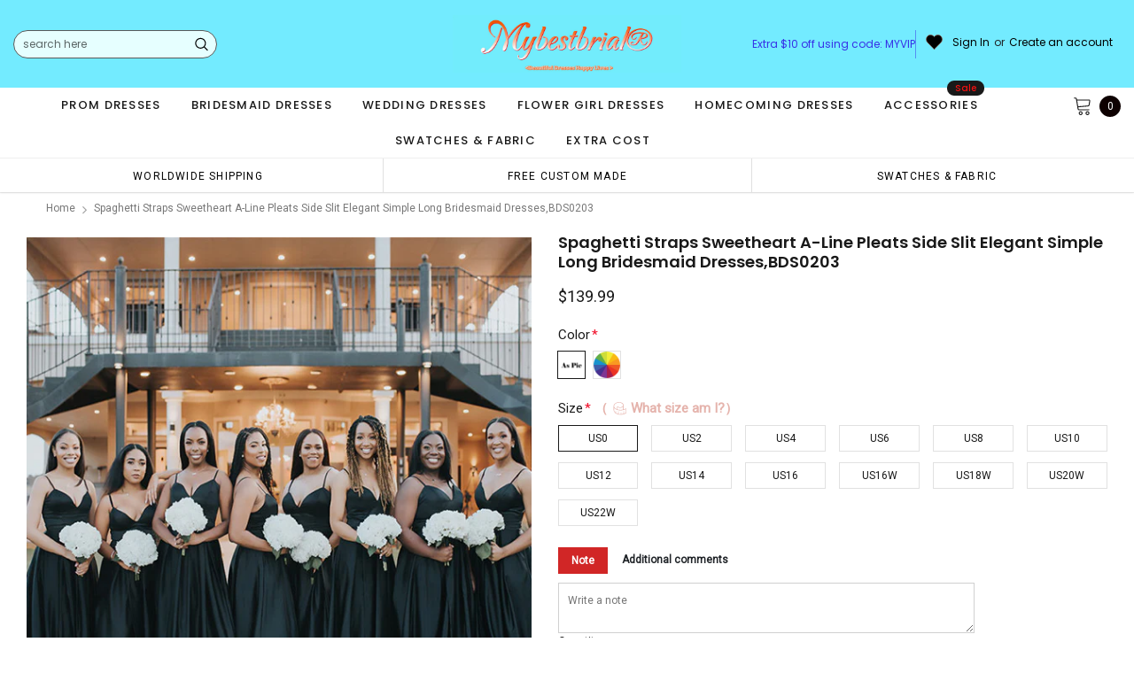

--- FILE ---
content_type: text/javascript; charset=utf-8
request_url: https://mybestbridal.co/products/one-shoulder-a-line-pleats-side-slit-elegant-simple-long-bridesmaid-dresses-bds0203.js
body_size: 2664
content:
{"id":6754323693643,"title":"Spaghetti straps Sweetheart A-line Pleats Side slit Elegant Simple Long Bridesmaid Dresses,BDS0203","handle":"one-shoulder-a-line-pleats-side-slit-elegant-simple-long-bridesmaid-dresses-bds0203","description":"Spaghetti straps Sweetheart A-line Pleats Side slit Elegant Simple Long Bridesmaid Dresses,BDS0203\u003cbr\u003e\n\u003cp\u003e1, Material: soft satin\u003cbr\u003e\u003c\/p\u003e\n\u003cp\u003e2, Color: picture color or other colors, there are 126 colors are available, please contact us for more colors, please contact with us.\u003c\/p\u003e\n\u003cp\u003e3, Size: standard size or custom size, if dress is custom made, we need size as following\u003cbr\u003ebust______ cm\/inch\u003cbr\u003ewaist______cm\/inch\u003cbr\u003ehip:_______cm\/inch\u003cbr\u003eshoulder to shoulder :_______cm\/inch (measured from back of shoulder)\u003cbr\u003eshoulder to bust :_______cm\/inch (measured from middle shoulder to nipple)\u003cbr\u003eshoulder to waist :_______cm\/inch (measured from middle of shoulder over nipple to natural waist)\u003cbr\u003eshoulder to hem with shoes on:_______cm\/inch (measured from middle of shoulder over nipple to end of skirt with heels)\u003cbr\u003enipple to nipple:_______cm\/inch\u003cbr\u003earmhole__________cm\/inch (end of arm) only used for one shoulder or off shoulder dress.\u003cbr\u003e\u003cbr\u003e4, Delivery time:\u003cbr\u003eRush order: within 20 days or even earlier, please choose rush order.\u003cbr\u003eNormal time: Within 30 days (From May to Dec)\u003cbr\u003eAround 30 days (From Jan to April), it's busy season together with spring festival holiday, so produce time will be long.\u003cbr\u003e\u003cbr\u003e5, Packing: in order to save your shipping cost, each dress will be packed tightly with water proof bag .\u003cbr\u003e\u003cbr\u003e6, Shipping: by UPS or DHL or some special airline.\u003cbr\u003e\u003cbr\u003e7, Payment: Paypal, bank transfer, western union, money gram and so on.\u003cbr\u003e\u003cbr\u003e8, Return Policy:\u003cbr\u003eWe can't accept return of dresses custom size or custom color(not as picture shown)\u003cbr\u003eWe will accept returns if dresses have quality problems, wrong delivery time, we also hold the right to refuse any unreasonable returns, such as wrong size you gave us or standard size which we made right, but we offer free modify.\u003cbr\u003ePlease see following for the list of quality issues that are fully refundable for:\u003cbr\u003eWrong Size, Wrong Color, Wrong style, Damaged dress- 100% Refund or remake one or return 50% payment to you, you keep the dress.\u003cbr\u003eIn order for your return or exchange to be accepted, please carefully follow our guide:\u003cbr\u003e1. Contact us within 2 days of receiving the dress (please let us know if you have some exceptional case in advance)\u003cbr\u003e2. Provide us with photos of the dress, to show evidence of damage or bad quality, this also applies for the size, or incorrect style and colour etc.long sleeve backless dresses\u003cbr\u003e3. The returned item must be in perfect condition (as new), you can try the dress on, but be sure not to stretch it or make any dirty marks, otherwise it will not be accepted.\u003cbr\u003e4. The tracking number of the returned item must be provided together with the reference code issued.\u003cbr\u003e5. If you prefer to exchange dresses, then a price difference will be charged if more expensive.\u003cbr\u003e6. You are required to pay for the shipping fee to return or exchange the dress.\u003cbr\u003e7. When you return the package to us, please pay attention to the following points, if not, customers should pay for the duty:\u003cbr\u003ewe put all of our energy and mind into each dress, each of our dress are full of love, our long experience and skilled craftsmanship keep less return rate till now, but if there are our problems, we could return all your payment, for more details, please see our FAQ.\u003cbr\u003e\u003cbr\u003e\u003cspan\u003e9, Custom taxes\u003c\/span\u003e\u003cbr\u003e\u003cspan\u003eExcept Unite States, most buyers need to pay customs taxes, in order to save cost for you, we have marked around $30-40.00 on the invoice, then you just pay less taxes, please note that it's express help customs collect this payment, it is not shipping cost, as shipping cost has already paid before sending.\u003c\/span\u003e\u003c\/p\u003e","published_at":"2022-08-18T23:51:21-07:00","created_at":"2022-08-18T23:51:22-07:00","vendor":"mybestbridal","type":"Bridesmaid Dress","tags":["100-150","a-line","affordable dresses","beautiful dresses","bow knot","bridal","bridal gown","bridesmaid dress","bridesmaid-dresses","charming dresses","cheap bridesmaid dresses","cheap dresses","chiffon","color-custom-colorleaving-a-note","color-picture-color","dream dresses","dresses","elegant dresses","gorgeous bridesmaid dresses","high quality dresses","inexpensive dresses","long bridesmaid dresses","modest bridesmaid dress","most popular bridesmaid dress","new arrival dresses","one shoulder","party dresses","popular dresses","pretty dresses","pretty simple bridesmaid dress","sexy bridesmaid dresses","side-slit","simple dress","simple dresses","soft satin","spaghetti strap","sweetheart"],"price":13999,"price_min":13999,"price_max":13999,"available":true,"price_varies":false,"compare_at_price":null,"compare_at_price_min":0,"compare_at_price_max":0,"compare_at_price_varies":false,"variants":[{"id":39831600234571,"title":"US0 \/ Picture Color","option1":"US0","option2":"Picture Color","option3":null,"sku":null,"requires_shipping":true,"taxable":true,"featured_image":null,"available":true,"name":"Spaghetti straps Sweetheart A-line Pleats Side slit Elegant Simple Long Bridesmaid Dresses,BDS0203 - US0 \/ Picture Color","public_title":"US0 \/ Picture Color","options":["US0","Picture Color"],"price":13999,"weight":900,"compare_at_price":null,"inventory_management":"shopify","barcode":null,"requires_selling_plan":false,"selling_plan_allocations":[]},{"id":39831600267339,"title":"US0 \/ Custom Color(leaving a note)","option1":"US0","option2":"Custom Color(leaving a note)","option3":null,"sku":null,"requires_shipping":true,"taxable":true,"featured_image":null,"available":true,"name":"Spaghetti straps Sweetheart A-line Pleats Side slit Elegant Simple Long Bridesmaid Dresses,BDS0203 - US0 \/ Custom Color(leaving a note)","public_title":"US0 \/ Custom Color(leaving a note)","options":["US0","Custom Color(leaving a note)"],"price":13999,"weight":900,"compare_at_price":null,"inventory_management":"shopify","barcode":null,"requires_selling_plan":false,"selling_plan_allocations":[]},{"id":39831600300107,"title":"US2 \/ Picture Color","option1":"US2","option2":"Picture Color","option3":null,"sku":null,"requires_shipping":true,"taxable":true,"featured_image":null,"available":true,"name":"Spaghetti straps Sweetheart A-line Pleats Side slit Elegant Simple Long Bridesmaid Dresses,BDS0203 - US2 \/ Picture Color","public_title":"US2 \/ Picture Color","options":["US2","Picture Color"],"price":13999,"weight":900,"compare_at_price":null,"inventory_management":"shopify","barcode":null,"requires_selling_plan":false,"selling_plan_allocations":[]},{"id":39831600332875,"title":"US2 \/ Custom Color(leaving a note)","option1":"US2","option2":"Custom Color(leaving a note)","option3":null,"sku":null,"requires_shipping":true,"taxable":true,"featured_image":null,"available":true,"name":"Spaghetti straps Sweetheart A-line Pleats Side slit Elegant Simple Long Bridesmaid Dresses,BDS0203 - US2 \/ Custom Color(leaving a note)","public_title":"US2 \/ Custom Color(leaving a note)","options":["US2","Custom Color(leaving a note)"],"price":13999,"weight":900,"compare_at_price":null,"inventory_management":"shopify","barcode":null,"requires_selling_plan":false,"selling_plan_allocations":[]},{"id":39831600365643,"title":"US4 \/ Picture Color","option1":"US4","option2":"Picture Color","option3":null,"sku":null,"requires_shipping":true,"taxable":true,"featured_image":null,"available":true,"name":"Spaghetti straps Sweetheart A-line Pleats Side slit Elegant Simple Long Bridesmaid Dresses,BDS0203 - US4 \/ Picture Color","public_title":"US4 \/ Picture Color","options":["US4","Picture Color"],"price":13999,"weight":900,"compare_at_price":null,"inventory_management":"shopify","barcode":null,"requires_selling_plan":false,"selling_plan_allocations":[]},{"id":39831600398411,"title":"US4 \/ Custom Color(leaving a note)","option1":"US4","option2":"Custom Color(leaving a note)","option3":null,"sku":null,"requires_shipping":true,"taxable":true,"featured_image":null,"available":true,"name":"Spaghetti straps Sweetheart A-line Pleats Side slit Elegant Simple Long Bridesmaid Dresses,BDS0203 - US4 \/ Custom Color(leaving a note)","public_title":"US4 \/ Custom Color(leaving a note)","options":["US4","Custom Color(leaving a note)"],"price":13999,"weight":900,"compare_at_price":null,"inventory_management":"shopify","barcode":null,"requires_selling_plan":false,"selling_plan_allocations":[]},{"id":39831600431179,"title":"US6 \/ Picture Color","option1":"US6","option2":"Picture Color","option3":null,"sku":null,"requires_shipping":true,"taxable":true,"featured_image":null,"available":true,"name":"Spaghetti straps Sweetheart A-line Pleats Side slit Elegant Simple Long Bridesmaid Dresses,BDS0203 - US6 \/ Picture Color","public_title":"US6 \/ Picture Color","options":["US6","Picture Color"],"price":13999,"weight":900,"compare_at_price":null,"inventory_management":"shopify","barcode":null,"requires_selling_plan":false,"selling_plan_allocations":[]},{"id":39831600463947,"title":"US6 \/ Custom Color(leaving a note)","option1":"US6","option2":"Custom Color(leaving a note)","option3":null,"sku":null,"requires_shipping":true,"taxable":true,"featured_image":null,"available":true,"name":"Spaghetti straps Sweetheart A-line Pleats Side slit Elegant Simple Long Bridesmaid Dresses,BDS0203 - US6 \/ Custom Color(leaving a note)","public_title":"US6 \/ Custom Color(leaving a note)","options":["US6","Custom Color(leaving a note)"],"price":13999,"weight":900,"compare_at_price":null,"inventory_management":"shopify","barcode":null,"requires_selling_plan":false,"selling_plan_allocations":[]},{"id":39831600496715,"title":"US8 \/ Picture Color","option1":"US8","option2":"Picture Color","option3":null,"sku":null,"requires_shipping":true,"taxable":true,"featured_image":null,"available":true,"name":"Spaghetti straps Sweetheart A-line Pleats Side slit Elegant Simple Long Bridesmaid Dresses,BDS0203 - US8 \/ Picture Color","public_title":"US8 \/ Picture Color","options":["US8","Picture Color"],"price":13999,"weight":900,"compare_at_price":null,"inventory_management":"shopify","barcode":null,"requires_selling_plan":false,"selling_plan_allocations":[]},{"id":39831600529483,"title":"US8 \/ Custom Color(leaving a note)","option1":"US8","option2":"Custom Color(leaving a note)","option3":null,"sku":null,"requires_shipping":true,"taxable":true,"featured_image":null,"available":true,"name":"Spaghetti straps Sweetheart A-line Pleats Side slit Elegant Simple Long Bridesmaid Dresses,BDS0203 - US8 \/ Custom Color(leaving a note)","public_title":"US8 \/ Custom Color(leaving a note)","options":["US8","Custom Color(leaving a note)"],"price":13999,"weight":900,"compare_at_price":null,"inventory_management":"shopify","barcode":null,"requires_selling_plan":false,"selling_plan_allocations":[]},{"id":39831600562251,"title":"US10 \/ Picture Color","option1":"US10","option2":"Picture Color","option3":null,"sku":null,"requires_shipping":true,"taxable":true,"featured_image":null,"available":true,"name":"Spaghetti straps Sweetheart A-line Pleats Side slit Elegant Simple Long Bridesmaid Dresses,BDS0203 - US10 \/ Picture Color","public_title":"US10 \/ Picture Color","options":["US10","Picture Color"],"price":13999,"weight":900,"compare_at_price":null,"inventory_management":"shopify","barcode":null,"requires_selling_plan":false,"selling_plan_allocations":[]},{"id":39831600595019,"title":"US10 \/ Custom Color(leaving a note)","option1":"US10","option2":"Custom Color(leaving a note)","option3":null,"sku":null,"requires_shipping":true,"taxable":true,"featured_image":null,"available":true,"name":"Spaghetti straps Sweetheart A-line Pleats Side slit Elegant Simple Long Bridesmaid Dresses,BDS0203 - US10 \/ Custom Color(leaving a note)","public_title":"US10 \/ Custom Color(leaving a note)","options":["US10","Custom Color(leaving a note)"],"price":13999,"weight":900,"compare_at_price":null,"inventory_management":"shopify","barcode":null,"requires_selling_plan":false,"selling_plan_allocations":[]},{"id":39831600627787,"title":"US12 \/ Picture Color","option1":"US12","option2":"Picture Color","option3":null,"sku":null,"requires_shipping":true,"taxable":true,"featured_image":null,"available":true,"name":"Spaghetti straps Sweetheart A-line Pleats Side slit Elegant Simple Long Bridesmaid Dresses,BDS0203 - US12 \/ Picture Color","public_title":"US12 \/ Picture Color","options":["US12","Picture Color"],"price":13999,"weight":900,"compare_at_price":null,"inventory_management":"shopify","barcode":null,"requires_selling_plan":false,"selling_plan_allocations":[]},{"id":39831600660555,"title":"US12 \/ Custom Color(leaving a note)","option1":"US12","option2":"Custom Color(leaving a note)","option3":null,"sku":null,"requires_shipping":true,"taxable":true,"featured_image":null,"available":true,"name":"Spaghetti straps Sweetheart A-line Pleats Side slit Elegant Simple Long Bridesmaid Dresses,BDS0203 - US12 \/ Custom Color(leaving a note)","public_title":"US12 \/ Custom Color(leaving a note)","options":["US12","Custom Color(leaving a note)"],"price":13999,"weight":900,"compare_at_price":null,"inventory_management":"shopify","barcode":null,"requires_selling_plan":false,"selling_plan_allocations":[]},{"id":39831600693323,"title":"US14 \/ Picture Color","option1":"US14","option2":"Picture Color","option3":null,"sku":null,"requires_shipping":true,"taxable":true,"featured_image":null,"available":true,"name":"Spaghetti straps Sweetheart A-line Pleats Side slit Elegant Simple Long Bridesmaid Dresses,BDS0203 - US14 \/ Picture Color","public_title":"US14 \/ Picture Color","options":["US14","Picture Color"],"price":13999,"weight":900,"compare_at_price":null,"inventory_management":"shopify","barcode":null,"requires_selling_plan":false,"selling_plan_allocations":[]},{"id":39831600726091,"title":"US14 \/ Custom Color(leaving a note)","option1":"US14","option2":"Custom Color(leaving a note)","option3":null,"sku":null,"requires_shipping":true,"taxable":true,"featured_image":null,"available":true,"name":"Spaghetti straps Sweetheart A-line Pleats Side slit Elegant Simple Long Bridesmaid Dresses,BDS0203 - US14 \/ Custom Color(leaving a note)","public_title":"US14 \/ Custom Color(leaving a note)","options":["US14","Custom Color(leaving a note)"],"price":13999,"weight":900,"compare_at_price":null,"inventory_management":"shopify","barcode":null,"requires_selling_plan":false,"selling_plan_allocations":[]},{"id":39831600758859,"title":"US16 \/ Picture Color","option1":"US16","option2":"Picture Color","option3":null,"sku":null,"requires_shipping":true,"taxable":true,"featured_image":null,"available":true,"name":"Spaghetti straps Sweetheart A-line Pleats Side slit Elegant Simple Long Bridesmaid Dresses,BDS0203 - US16 \/ Picture Color","public_title":"US16 \/ Picture Color","options":["US16","Picture Color"],"price":13999,"weight":900,"compare_at_price":null,"inventory_management":"shopify","barcode":null,"requires_selling_plan":false,"selling_plan_allocations":[]},{"id":39831600791627,"title":"US16 \/ Custom Color(leaving a note)","option1":"US16","option2":"Custom Color(leaving a note)","option3":null,"sku":null,"requires_shipping":true,"taxable":true,"featured_image":null,"available":true,"name":"Spaghetti straps Sweetheart A-line Pleats Side slit Elegant Simple Long Bridesmaid Dresses,BDS0203 - US16 \/ Custom Color(leaving a note)","public_title":"US16 \/ Custom Color(leaving a note)","options":["US16","Custom Color(leaving a note)"],"price":13999,"weight":900,"compare_at_price":null,"inventory_management":"shopify","barcode":null,"requires_selling_plan":false,"selling_plan_allocations":[]},{"id":39831600824395,"title":"US16W \/ Picture Color","option1":"US16W","option2":"Picture Color","option3":null,"sku":null,"requires_shipping":true,"taxable":true,"featured_image":null,"available":true,"name":"Spaghetti straps Sweetheart A-line Pleats Side slit Elegant Simple Long Bridesmaid Dresses,BDS0203 - US16W \/ Picture Color","public_title":"US16W \/ Picture Color","options":["US16W","Picture Color"],"price":13999,"weight":900,"compare_at_price":null,"inventory_management":"shopify","barcode":null,"requires_selling_plan":false,"selling_plan_allocations":[]},{"id":39831600857163,"title":"US16W \/ Custom Color(leaving a note)","option1":"US16W","option2":"Custom Color(leaving a note)","option3":null,"sku":null,"requires_shipping":true,"taxable":true,"featured_image":null,"available":true,"name":"Spaghetti straps Sweetheart A-line Pleats Side slit Elegant Simple Long Bridesmaid Dresses,BDS0203 - US16W \/ Custom Color(leaving a note)","public_title":"US16W \/ Custom Color(leaving a note)","options":["US16W","Custom Color(leaving a note)"],"price":13999,"weight":900,"compare_at_price":null,"inventory_management":"shopify","barcode":null,"requires_selling_plan":false,"selling_plan_allocations":[]},{"id":39831600889931,"title":"US18W \/ Picture Color","option1":"US18W","option2":"Picture Color","option3":null,"sku":null,"requires_shipping":true,"taxable":true,"featured_image":null,"available":true,"name":"Spaghetti straps Sweetheart A-line Pleats Side slit Elegant Simple Long Bridesmaid Dresses,BDS0203 - US18W \/ Picture Color","public_title":"US18W \/ Picture Color","options":["US18W","Picture Color"],"price":13999,"weight":900,"compare_at_price":null,"inventory_management":"shopify","barcode":null,"requires_selling_plan":false,"selling_plan_allocations":[]},{"id":39831600922699,"title":"US18W \/ Custom Color(leaving a note)","option1":"US18W","option2":"Custom Color(leaving a note)","option3":null,"sku":null,"requires_shipping":true,"taxable":true,"featured_image":null,"available":true,"name":"Spaghetti straps Sweetheart A-line Pleats Side slit Elegant Simple Long Bridesmaid Dresses,BDS0203 - US18W \/ Custom Color(leaving a note)","public_title":"US18W \/ Custom Color(leaving a note)","options":["US18W","Custom Color(leaving a note)"],"price":13999,"weight":900,"compare_at_price":null,"inventory_management":"shopify","barcode":null,"requires_selling_plan":false,"selling_plan_allocations":[]},{"id":39831600955467,"title":"US20W \/ Picture Color","option1":"US20W","option2":"Picture Color","option3":null,"sku":null,"requires_shipping":true,"taxable":true,"featured_image":null,"available":true,"name":"Spaghetti straps Sweetheart A-line Pleats Side slit Elegant Simple Long Bridesmaid Dresses,BDS0203 - US20W \/ Picture Color","public_title":"US20W \/ Picture Color","options":["US20W","Picture Color"],"price":13999,"weight":900,"compare_at_price":null,"inventory_management":"shopify","barcode":null,"requires_selling_plan":false,"selling_plan_allocations":[]},{"id":39831600988235,"title":"US20W \/ Custom Color(leaving a note)","option1":"US20W","option2":"Custom Color(leaving a note)","option3":null,"sku":null,"requires_shipping":true,"taxable":true,"featured_image":null,"available":true,"name":"Spaghetti straps Sweetheart A-line Pleats Side slit Elegant Simple Long Bridesmaid Dresses,BDS0203 - US20W \/ Custom Color(leaving a note)","public_title":"US20W \/ Custom Color(leaving a note)","options":["US20W","Custom Color(leaving a note)"],"price":13999,"weight":900,"compare_at_price":null,"inventory_management":"shopify","barcode":null,"requires_selling_plan":false,"selling_plan_allocations":[]},{"id":39831601021003,"title":"US22W \/ Picture Color","option1":"US22W","option2":"Picture Color","option3":null,"sku":null,"requires_shipping":true,"taxable":true,"featured_image":null,"available":true,"name":"Spaghetti straps Sweetheart A-line Pleats Side slit Elegant Simple Long Bridesmaid Dresses,BDS0203 - US22W \/ Picture Color","public_title":"US22W \/ Picture Color","options":["US22W","Picture Color"],"price":13999,"weight":900,"compare_at_price":null,"inventory_management":"shopify","barcode":null,"requires_selling_plan":false,"selling_plan_allocations":[]},{"id":39831601053771,"title":"US22W \/ Custom Color(leaving a note)","option1":"US22W","option2":"Custom Color(leaving a note)","option3":null,"sku":null,"requires_shipping":true,"taxable":true,"featured_image":null,"available":true,"name":"Spaghetti straps Sweetheart A-line Pleats Side slit Elegant Simple Long Bridesmaid Dresses,BDS0203 - US22W \/ Custom Color(leaving a note)","public_title":"US22W \/ Custom Color(leaving a note)","options":["US22W","Custom Color(leaving a note)"],"price":13999,"weight":900,"compare_at_price":null,"inventory_management":"shopify","barcode":null,"requires_selling_plan":false,"selling_plan_allocations":[]}],"images":["\/\/cdn.shopify.com\/s\/files\/1\/0006\/3651\/8452\/products\/8_9d0e34cd-7422-4cdf-8069-1351bc8545fa.jpg?v=1663319062","\/\/cdn.shopify.com\/s\/files\/1\/0006\/3651\/8452\/products\/9_f0b86dd2-598c-4239-a7d5-26293dc22d18.jpg?v=1663319062","\/\/cdn.shopify.com\/s\/files\/1\/0006\/3651\/8452\/products\/3-SoftSatincolorchart13915570589_774b27ed-1c76-497e-8678-f6df472430c5.jpg?v=1663319062","\/\/cdn.shopify.com\/s\/files\/1\/0006\/3651\/8452\/products\/size_chart_adc48c92-5db8-41ae-abaa-ae8e1a5bffad.jpg?v=1663319062"],"featured_image":"\/\/cdn.shopify.com\/s\/files\/1\/0006\/3651\/8452\/products\/8_9d0e34cd-7422-4cdf-8069-1351bc8545fa.jpg?v=1663319062","options":[{"name":"Size","position":1,"values":["US0","US2","US4","US6","US8","US10","US12","US14","US16","US16W","US18W","US20W","US22W"]},{"name":"Color","position":2,"values":["Picture Color","Custom Color(leaving a note)"]}],"url":"\/products\/one-shoulder-a-line-pleats-side-slit-elegant-simple-long-bridesmaid-dresses-bds0203","media":[{"alt":null,"id":21540940873803,"position":1,"preview_image":{"aspect_ratio":1.0,"height":600,"width":600,"src":"https:\/\/cdn.shopify.com\/s\/files\/1\/0006\/3651\/8452\/products\/8_9d0e34cd-7422-4cdf-8069-1351bc8545fa.jpg?v=1663319062"},"aspect_ratio":1.0,"height":600,"media_type":"image","src":"https:\/\/cdn.shopify.com\/s\/files\/1\/0006\/3651\/8452\/products\/8_9d0e34cd-7422-4cdf-8069-1351bc8545fa.jpg?v=1663319062","width":600},{"alt":null,"id":21540940841035,"position":2,"preview_image":{"aspect_ratio":1.0,"height":600,"width":600,"src":"https:\/\/cdn.shopify.com\/s\/files\/1\/0006\/3651\/8452\/products\/9_f0b86dd2-598c-4239-a7d5-26293dc22d18.jpg?v=1663319062"},"aspect_ratio":1.0,"height":600,"media_type":"image","src":"https:\/\/cdn.shopify.com\/s\/files\/1\/0006\/3651\/8452\/products\/9_f0b86dd2-598c-4239-a7d5-26293dc22d18.jpg?v=1663319062","width":600},{"alt":null,"id":21470706139211,"position":3,"preview_image":{"aspect_ratio":0.75,"height":1920,"width":1440,"src":"https:\/\/cdn.shopify.com\/s\/files\/1\/0006\/3651\/8452\/products\/3-SoftSatincolorchart13915570589_774b27ed-1c76-497e-8678-f6df472430c5.jpg?v=1663319062"},"aspect_ratio":0.75,"height":1920,"media_type":"image","src":"https:\/\/cdn.shopify.com\/s\/files\/1\/0006\/3651\/8452\/products\/3-SoftSatincolorchart13915570589_774b27ed-1c76-497e-8678-f6df472430c5.jpg?v=1663319062","width":1440},{"alt":null,"id":21470706171979,"position":4,"preview_image":{"aspect_ratio":1.294,"height":530,"width":686,"src":"https:\/\/cdn.shopify.com\/s\/files\/1\/0006\/3651\/8452\/products\/size_chart_adc48c92-5db8-41ae-abaa-ae8e1a5bffad.jpg?v=1663319062"},"aspect_ratio":1.294,"height":530,"media_type":"image","src":"https:\/\/cdn.shopify.com\/s\/files\/1\/0006\/3651\/8452\/products\/size_chart_adc48c92-5db8-41ae-abaa-ae8e1a5bffad.jpg?v=1663319062","width":686}],"requires_selling_plan":false,"selling_plan_groups":[]}